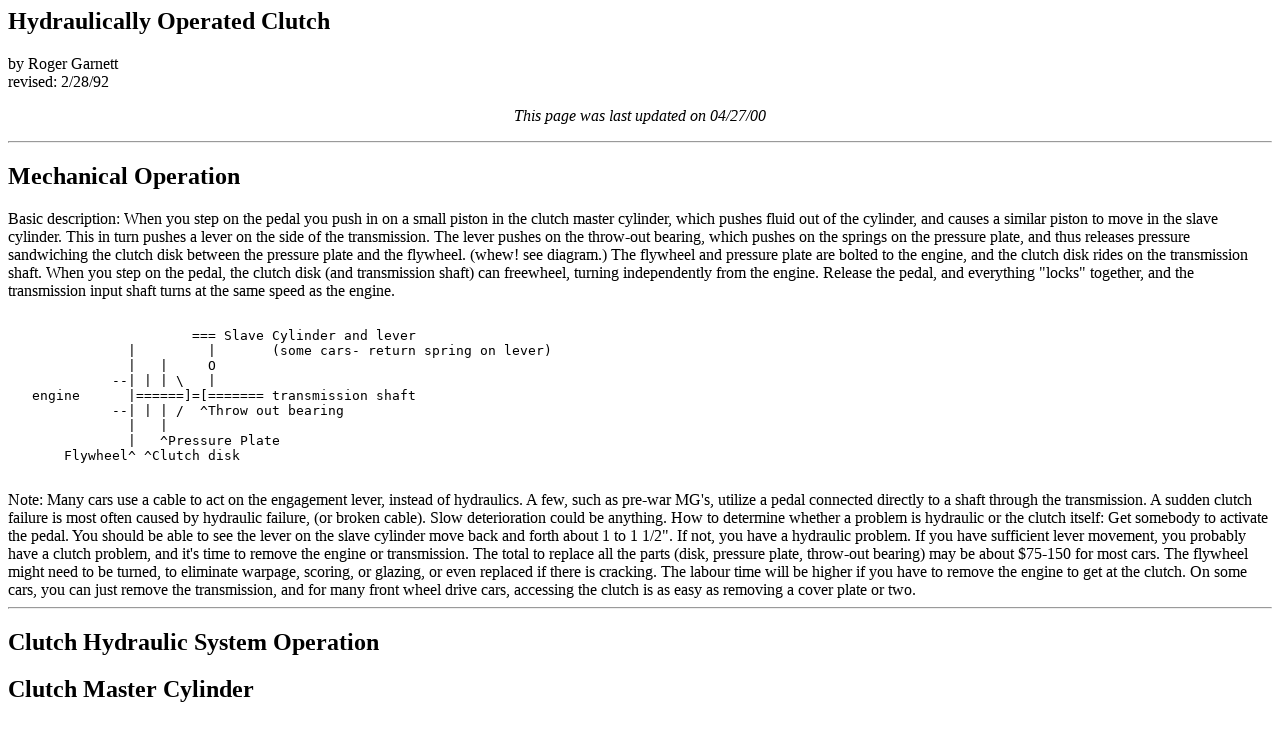

--- FILE ---
content_type: text/html; charset=UTF-8
request_url: http://www.team.net/sol/tech/clutch.html
body_size: 11197
content:
<html>
<head>
<title> Hydraulically Operated Clutch</title>
</head>
<body>
<!-- $Header: d:\\cvs/sol/tech/clutch.html,v 1.1 2000/03/06 00:01:07 bhaskell Exp $ -->

<h2>Hydraulically Operated Clutch</h2>

by Roger Garnett<br>
revised: 2/28/92

<p align=center>
    <i>This page was last updated on <!--webbot bot="Timestamp" startspan
    S-Type="EDITED" S-Format="%m/%d/%y" -->04/27/00<!--webbot bot="Timestamp"
    I-CheckSum="12340" endspan -->
    </i>
</p>
<hr>


<h2>Mechanical Operation</h2>
 
Basic description: When you step on the pedal you push in on a small piston in
the clutch master cylinder, which pushes fluid out of the cylinder, and causes
a similar piston to move in the slave cylinder. This in turn pushes a lever on
the side of the transmission. The lever pushes on the throw-out bearing, which
pushes on the springs on the pressure plate, and thus releases pressure
sandwiching the clutch disk between the pressure plate and the flywheel. (whew!
see diagram.) The flywheel and pressure plate are bolted to the engine, and the
clutch disk rides on the transmission shaft. When you step on the pedal, the
clutch disk (and transmission shaft) can freewheel, turning independently from
the engine. Release the pedal, and everything "locks" together, and the
transmission input shaft turns at the same speed as the engine.
 
<pre>

                       === Slave Cylinder and lever
               |         |       (some cars- return spring on lever)
               |   |     O
             --| | | \   |
   engine      |======]=[======= transmission shaft
             --| | | /  ^Throw out bearing
               |   |
               |   ^Pressure Plate
       Flywheel^ ^Clutch disk

</pre>
 
Note: Many cars use a cable to act on the engagement lever, instead of
hydraulics. A few, such as pre-war MG's, utilize a pedal connected directly to
a shaft through the transmission.
 
A sudden clutch failure is most often caused by hydraulic failure, (or broken
cable). Slow deterioration could be anything.
 
How to determine whether a problem is hydraulic or the clutch itself:
Get somebody to activate the pedal. You should be able to see the lever on the
slave cylinder move back and forth about 1 to 1 1/2". If not, you have a
hydraulic problem. If you have sufficient lever movement, you probably have a
clutch problem, and it's time to remove the engine or transmission.
 
The total to replace all the parts (disk, pressure plate, throw-out bearing) may
be about $75-150 for most cars. The flywheel might need to be turned, to
eliminate warpage, scoring, or glazing, or even replaced if there is cracking.
The labour time will be higher if you have to remove the engine to get at the
clutch. On some cars, you can just remove the transmission, and for many front
wheel drive cars, accessing the clutch is as easy as removing a cover plate or
two.

<hr>
<h2> Clutch Hydraulic System Operation</h2>

<h2> Clutch Master Cylinder</h2>
<pre>
 
                            |-----|
                          |--     --|
                          |         |
                          |         | &lt;- Fluid Reservoir
                          |         |
                          |         |
                          |         |
                 ------------------ -------------------|  Fluid Outlet (pipe)
Pedal Push Rod   |  ||----------|/                      \__________
     ===============||          || &lt;- Piston &amp;           __________ to slave
                 |  ||----------|\    Rubber Seals      /           cylinder -&gt;
                 --------------------------------------|
                  (optional- misc. valving or springs)
 
</pre>
 
<h3>Normal Operation:</h3>

1) At rest, fluid is free to flow from the hole below the reservoir into the
   cylinder. (or visa-versa)
2) When you step on the pedal, it moves the push rod/piston assembly. (To the
   right in diagram.) This first covers the inlet hole, and then proceeds to
   push fluid through the outlet pipe, to the slave. (Which in turn pushes a
   piston in the slave, and moves the clutch arm.)
3) When the pedal is released, the piston returns, due to back pressure from the
   clutch springs on the slave, and (in some cases) a return spring in the
   master cylinder. Fluid flows back into the master cylinder from the
   slave/pipe. When the piston is fully retracted, the inlet hole is once
   again uncovered, and fluid may flow in to make up for any losses. (or
   out, if the slave has returned farther than it's previous position.)
 
<h3>Possible Master Cylinder Failures:</h3>
<dl>
    <dt>Front seal fails, or pitting of cylinder wall. Fluid leaks back
    towards the reservoir instead of pumping out the outlet pipe.
    This will result in reduced or no slave piston movement.
    The effects may vary with a borderline seal. (rebuild or replace
    master cylinder)

    <dt>Air in system- master, line, or slave cylinder. Air compresses,
    resulting in reduced piston movement, as above, & soft pedal.
    (bleed system)

    <dt>Rear seal fails, fluid leaks out the back of the master cylinder
    body, possibly onto the drivers foot. (R/R master cylinder)

    <dt>Piston doesn't return completely due to crud or rough surface. Cylinder
    remains partially pressurized, and slave doesn't return, leaving
    clutch in intermediate state. This may leak back slowly. (R/R master
    cylinder)

    <dt>Blockage of inlet - shortage of fluid, reduced piston travel, mushy
    pedal. (R/R master cyl.)

    <dt>Blockage of outlet -Hard pedal &/or fluid blows back past front seal.
    (R/R master cylinder)
</dl>

<h2> Clutch Slave Cylinder</h2>
 
<pre>
                   ++ &lt;- rubber boot
                   +---------------------------|   Fluid Inlet (pipe)
      Push Rod     +               \|-----|    |
      _____________________________||     |     \__________   &lt;-----
     (_____________________________)|     |      __________  from master
      to clutch    +               ||     |     /            cylinder
      &lt;-- arm      +               /|-----|    |=] bleed
                   +---------------------------|   nipple
                   ++                ^piston w/
                                     rubber seal (may also have a return spring
</pre>
 
<h3>Operation:</h3>

        1) Rest position. Neutral pressure.
        2) Step on pedal- Fluid from master cylinder pressure pushes the 
           slave piston and push rod, (to the left in diagram), which
           moves the clutch arm, which pushes the throw-out bearing into
           the pressure plate to disengage the clutch.
        3) Release pedal. Fluid pressure from master cylinder is relieved.
           Spring force of clutch/clutch arm, (and piston return spring, if
           fitted) pushes the slave piston back to the rest position, which
           forces the fluid back into the master cylinder.
 
<h3>Failure modes:</h3>
<dl>
    <dt>-Seal fails, fluid blows past piston (and eventually begins to leak
         out of the boot). Noticeable as fluid loss in the master cylinder
         reservoir. Piston travel is reduced or eliminated. (this
         can result from a torn or rotted seal, or pitted cylinder, etc.)
    <dt>-Piston seizes or drags. Clutch may be engaged, disengaged, or
         sluggish, depending on the position and amount of movement
         of the piston. Caused by corrosion, crud, shredded seal, etc.
         This may result in a hard pedal, and/or failure of the seal.
         This could also destroy a weak seal in the master cylinder.
         (R/R slave cylinder)
    <dt>-Air in system. Reduced piston travel, clutch won't fully disengage.
         (bleed system)
    <dt>-Bad/missing lever or piston return spring. (This varies with design).
</dl>
 
<h3>Comments:</h3>
<dl>
    <dt>Cylinder repair kits are cheap. Even a new cylinders can be reasonable.
    Cylinders may be honed lightly (Be very careful with alloy cylinders!), and
    should be polished using crocus cloth or fine metal polishing compound.

    <dt>Remember- USE CASTROL LMA GTX or other DOT4 eq. or better brake fluid,
    NOT DOT3 in your British car! DOT4 should be changed every 2 years.

    <dt>DOT5, Silicon is OK too. I'm currently running some long term tests on it,
    with good results. It should perform much better for a low usage or stored
    vehicle as it won't absorb water, and therefore should result in very
    low corrosion levels. DOT4 may be preferable for high use, or competition
    vehicles.

    <dt>Brake systems are similar- they just have more cylinders, tubes, and other
    fittings to deal with.
</dl>

<h2> Pedals and Linkages</h2>
 
The brake, clutch, and accelerator pedals on many British sports cars are
located by a shouldered bolt or shaft passing through a simple bushing in the
pedal. These bushings are often not lubricated, and can result in worn shafts/
bushings, and a sloppy pedal. An even worse problem, is the linkage to the
brake and clutch master cylinder pushrods. This is often just a hole drilled
through the pedal body, with a clevis pin joining the pushrod and pedal. Wear at
this joint is often excessive, resulting in an ovaled hole in the pedal body,
and a narrowed clevis. Due to the mechanical ratios, a small amount of wear at
this joint will result in a large reduction in pedal travel. You can check
this some by wiggling the pedal up/down, and side to side, but visual
inspection is best.  The fix is simple.

First, remove the pedal assemblies from the car. Fill in the ovaled hole
by welding or brazing, and re-drill the hole. This should be a fairly close fit,
probably no more than .005" of slop. Ream to fit if necessary. If the push-rod
holes are worn, they may be repairable as well, or may be replaced. If the pivot
bushings or shafts are worn as well, now's your chance to fix them too. When
reassembling, coat the pivot bushings with some good wheel bearing grease. Fit
new clevis pins, which only cost about 50 cents. Do not skimp and use a threaded
bolt instead, as both it and the pedal will wear away quickly. A couple drops of
ATF, or possibly motor oil here completes the job.

<hr>

<h2>Source</h2>
<p>
   Roger_Garnett@cornell.edu)<br>
   <a href="http://www.team.net/wayward/">The Wayward Sports Car Centre</a>
</p>
<p>
<i><a href="http://www.team.net/wayward/slc/credits.html">Copyright &copy; 1992-1995</a> Roger Garnett, all publishing rights reserved. 
</i> You may publish this in your club newsletter, provided full credits are given, and you
   <a href="http://www.team.net/wayward/slc/credits.html">send me a copy.</a>
</p>
<p>

<hr>

<p>The editor of this page is <a href="/www/healey/people/bhaskell.html">
Bob Haskell</a>.</p>

<a href="http://www.team.net/sol/">
<img src="/sol/images/sol-ico.gif"> [SOL Home Page] </a>
<a href="http://www.team.net/sol/tech/">[SOL Technical Info Index]</a>

</body>
</html>


